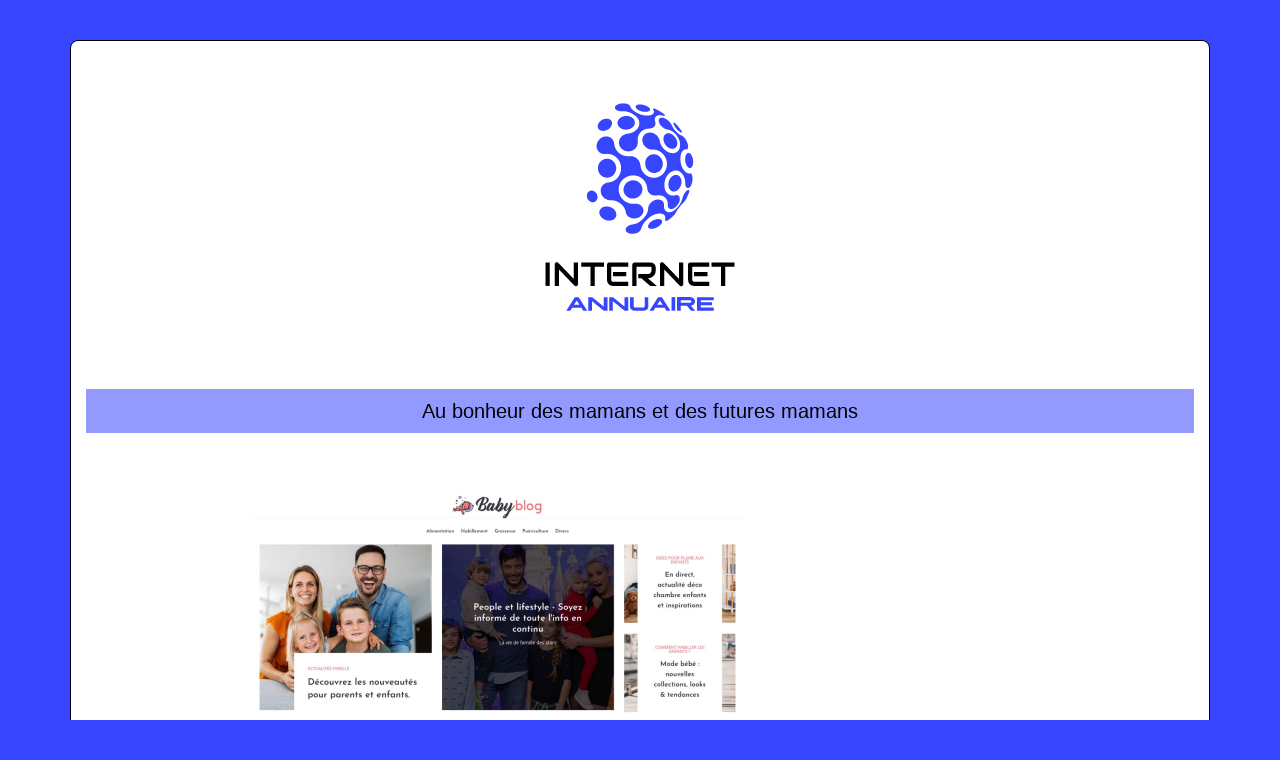

--- FILE ---
content_type: image/svg+xml
request_url: https://www.internet-annuaire.net/wp-content/uploads/2022/08/internet-annuaire-logo.svg
body_size: 5023
content:
<?xml version="1.0" encoding="utf-8"?>
<!-- Generator: Adobe Illustrator 16.0.0, SVG Export Plug-In . SVG Version: 6.00 Build 0)  -->
<!DOCTYPE svg PUBLIC "-//W3C//DTD SVG 1.1//EN" "http://www.w3.org/Graphics/SVG/1.1/DTD/svg11.dtd">
<svg version="1.1" id="Calque_1" xmlns="http://www.w3.org/2000/svg" xmlns:xlink="http://www.w3.org/1999/xlink" x="0px" y="0px"
	 width="500px" height="292px" viewBox="0 0 500 292" enable-background="new 0 0 500 292" xml:space="preserve">
<g>
	<path fill-rule="evenodd" clip-rule="evenodd" fill="#3845FF" d="M196.88,135.526c-0.342-3.162,1.599-5.854,4.465-5.956
		c3.077-0.119,5.864,2.568,6.11,5.972c0.3,3.301-1.949,5.854-4.916,5.753C199.76,141.115,197.292,138.568,196.88,135.526
		L196.88,135.526z M274.104,144.495L274.104,144.495c-0.518,5.574,3.346,8.07,8.324,6.002c0,0,0,0,0,0.001
		c4.331-2.237,8.529-7.647,9.816-12.598c0.662-3.54,3.103-7.547,5.198-8.68c0.902-0.552,1.52-0.403,1.77,0.302
		c0.413,1.299-1.089,4.294-1.791,5.788c-1.763,3.757-2.162,4.46-4.942,7.296c-2.289,2.333-4.821,5.698-6.358,8.515
		c-1.205,2.203-2.314,3.292-3.338,4.256c-1.461,1.375-4.313,3.9-5.786,4.329c-1.686,0.492-2.51-0.117-1.869-1.833
		c1.106-4.059-2.857-6.43-9.034-4.835l0,0c-4.371,0.931-9.352,5.121-12.236,9.089c-1.082,1.49-1.87,2.949-2.219,4.191
		c-1.14,4.052-3.085,5.784-7.736,6.375c-8.327,1.058-10.983-5.263-5.121-8.119c3.806-1.854,6.067-0.445,10.848-3.843
		c4.67-3.321,8.533-8.861,8.496-12.874c-0.126-4.162,3.636-8.343,8.303-9.156c2.283-0.444,4.287,0.039,5.691,1.128
		C273.453,140.898,274.223,142.524,274.104,144.495L274.104,144.495z M269.459,57.43c0.809-0.729,2.123-0.984,3.793-0.609
		c3.153,0.85,6.738,3.807,8.172,6.738c2.048,4.982,7.075,10.148,10.687,11.216c1.915,0.792,4.253,4.156,5.438,7.594
		c0.549,1.792,0.696,3.311,0.489,4.397c-0.253,0.953-0.803,1.593-1.632,1.669c-0.003,0.001-0.003,0.001-0.026-0.055
		c-0.003,0-0.003,0-0.007,0.002c-0.001,0-0.001,0-0.001,0c-0.007,0.002-0.007,0.002-0.016,0.005c-0.004,0-0.004,0-0.007,0.002
		c-0.004,0.002-0.004,0.002-0.009,0.003c-0.011,0.004-0.011,0.004-0.022,0.008c-0.004,0.001-0.004,0.001-0.009,0.002
		c-0.004,0.001-0.004,0.001-0.007,0.002c-0.004,0.001-0.004,0.001-0.008,0.002c-0.007,0.002-0.007,0.002-0.016,0.005
		c-0.003,0.001-0.003,0.001-0.006,0.003c-0.006,0-0.006,0-0.01,0.002c-0.003,0.001-0.003,0.001-0.007,0.002
		s-0.004,0.001-0.008,0.002c-0.003,0.002-0.003,0.002-0.006,0.003c-0.001,0-0.001,0-0.002,0c-0.004,0.001-0.004,0.001-0.009,0.003
		c-0.003,0.001-0.003,0.001-0.007,0.003c-0.005,0-0.005,0-0.008,0.002c-0.004,0.001-0.004,0.001-0.007,0.002
		c-0.005,0.002-0.005,0.002-0.027-0.055c-0.002,0-0.002,0-0.003,0c-0.003,0.001-0.003,0.001-0.005,0.002
		c-0.006,0.001-0.006,0.001-0.009,0.003c-0.004,0.001-0.004,0.001-0.008,0.002c-0.004,0.001-0.004,0.001-0.007,0.002
		c-0.004,0.001-0.004,0.001-0.009,0.003c-0.003,0.001-0.003,0.001-0.007,0.001c0,0,0,0,0,0c-0.004,0.001-0.004,0.001-0.01,0.003
		c-0.002,0.002-0.002,0.002-0.006,0.002c-0.005,0.001-0.005,0.001-0.009,0.002s-0.004,0.001-0.008,0.003
		c-0.004,0.001-0.004,0.001-0.008,0.002c-0.001,0-0.001,0-0.004,0s-0.003,0-0.004,0.002c-0.004,0.001-0.004,0.001-0.007,0.002
		c-0.005,0.001-0.005,0.001-0.009,0.003c-0.004,0.001-0.004,0.001-0.008,0.002c-0.005,0.001-0.005,0.001-0.008,0.003
		c-0.005,0.002-0.005,0.002-0.028-0.055c-3.713-0.284-6.41,5.044-5.521,11.898l0,0l0,0l0,0l0,0l0,0
		c0.627,7,5.459,12.994,9.103,12.134c1.372-0.362,2.395,0.941,2.797,3.095c0.61,3.263-0.486,9.807-3.491,11.374
		c-2.133,1.111-3.921-1.439-3.737-5.636c0.008-6.511-4.906-12.505-10.215-11.737l0,0c-6.013,0.81-10.925,7.568-10.593,14.974
		c0,0,0,0-0.016,0.037c0.12,7.102,5.072,11.348,10.68,9.776c3.306-1.032,5.39,1.168,4.786,4.823
		c-0.343,1.726-1.255,3.548-2.413,5.059c-1.22,1.538-2.694,2.779-4.272,3.496c-3.298,1.305-5.78-0.459-5.374-4.155
		c0.425-6.081-4.563-10.298-11.384-9.036c-4.74,0.782-8.92-2.476-9.212-7.414l0,0l0,0c-0.579-7.688-7.492-13.421-15.515-12.594l0,0
		c0-0.002,0-0.002-0.008,0c-8.06,0.793-13.845,7.826-12.948,15.547c0,0,0,0,0,0l0,0c0.916,7.386,7.645,13.466,15.334,12.736
		c5.041-0.58,9.29,2.479,9.449,6.676c0.169,4.476-4.106,7.542-8.184,7.979c-4.727,0.509-8.946-2.166-9.454-6.056
		c-0.815-6.421-7.55-12.453-15.042-12.043c0,0.001,0,0.001,0,0.001c-2.439,0.082-4.769-0.788-6.57-2.254
		c-1.791-1.478-3.102-3.594-3.482-5.981c-0.724-4.885,2.621-9.196,7.578-9.563c7.761-0.625,13.528-7.681,12.729-15.75l0,0l0,0
		c-0.753-8.032-7.728-13.714-15.398-12.789c-4.91,0.668-8.947-2.786-9.096-7.625c-0.056-2.34,0.831-4.595,2.301-6.353
		c1.498-1.756,3.587-3.033,5.962-3.443c4.808-0.741,9.027,2.437,9.359,7.223c0.561,7.57,7.539,13.234,15.581,12.439
		c5.291-0.491,10.004,3.387,10.547,8.672c0.001,0.025,0.001,0.025,0.007,0.063c0.802,7.968,7.661,13.681,15.152,12.774
		c-0.001,0-0.001,0-0.001,0l0,0c0.001,0,0.001,0,0.001,0c0.018,0.006,0.018,0.006,0.032,0.011
		c7.112-0.959,12.082-7.74,11.392-15.283c0,0,0,0,0.001,0c-0.9-7.496-7.176-13.236-14.305-12.879
		c-4.921,0.317-9.528-3.476-10.189-8.383c-0.348-2.393,0.354-4.562,1.758-6.124c1.339-1.538,3.356-2.487,5.712-2.525
		c4.578-0.013,8.878,3.526,9.762,8.041c1.203,7.133,7.431,12.884,13.467,12.628l0,0c5.289-0.142,8.077-5.342,6.733-11.485
		c0,0,0,0,0.001,0c0,0,0,0,0.001-0.001c-0.015-0.058-0.028-0.117-0.07-0.226c-1.689-5.849-6.83-11.097-11.89-11.892
		c-3.702-0.398-7.771-3.75-8.861-7.302C268.43,59.615,268.665,58.265,269.459,57.43L269.459,57.43z M265.243,60.931L265.243,60.931
		c-1.647-4.94,1.543-7.667,6.682-6.504c0.818,0.246,1.492,0.37,2.011,0.372c3.704,0.014-3.617-4.251-4.106-4.521
		c-1.01-0.558-5.743-3.438-6.623-2.663c-0.304,0.269-0.249,0.763,0.248,1.461c1.933,3.28-1.357,5.912-7.585,5.462l0,0
		c-6.573-0.155-14.832-5.531-15.672-9.201c-0.498-1.939-4.119-3.2-8.106-2.93c-2.15,0.145-7.233,1.303-7.188,4.155
		c0.039,2.393,3.731,4.156,8.257,3.715c6.737-0.406,15.017,5.048,16.078,10.287c0.019,0.13,0.038,0.259,0.104,0.397
		c0.754,5.79-4.412,11.168-11.878,11.746c-5.057,0.491-8.885,4.699-8.484,9.496c0.194,2.472,1.448,4.624,3.313,6.103
		c1.868,1.502,4.362,2.306,7.007,2.055c5.26-0.476,9.01-4.938,8.402-9.874c-0.928-7.122,4.269-12.792,11.393-12.911
		c0.306,0.002,0.616-0.005,0.893-0.039c0.001,0,0.001,0,0.001-0.001c1.849-0.178,3.34-0.915,4.34-1.974
		C265.384,64.348,265.783,62.725,265.243,60.931L265.243,60.931z M278.356,123.753c-0.162-4.768,2.99-9.217,6.855-9.792
		c3.568-0.641,6.31,2.5,6.297,6.951c-0.138,4.294-2.855,8.483-6.243,9.466C281.575,131.335,278.393,128.452,278.356,123.753
		L278.356,123.753z M233.539,129.613c-0.556-5.094,3.284-9.714,8.588-10.237c5.286-0.546,9.889,3.196,10.291,8.284
		c0.369,4.941-3.464,9.337-8.596,9.919C238.688,138.084,234.087,134.56,233.539,129.613L233.539,129.613z M255.15,103.419
		c-0.551-5.255,3.093-9.805,8.045-10.166c4.792-0.294,9.021,3.494,9.596,8.553c0.491,5.057-2.891,9.61-7.662,10.152
		C260.182,112.491,255.666,108.703,255.15,103.419L255.15,103.419z M273.634,79.574c-0.934-4.441,1.537-7.677,5.312-7.349
		c3.443,0.368,6.976,3.904,8.045,7.95c0.976,4.229-0.996,7.709-4.607,7.677C278.487,87.921,274.483,84.172,273.634,79.574
		L273.634,79.574z M284.253,64.515c-0.938-1.808-0.953-2.917-0.23-3.033c0.551-0.088,2.824,2.34,4.826,4.792
		c1.838,2.25,3.455,4.513,3.134,5.027c-0.19,0.304-0.62,0.282-1.347-0.002C288.577,70.494,285.597,67.436,284.253,64.515
		L284.253,64.515z M207.669,64.878c0.292-3.14,3.435-6.203,7.159-7.061c3.834-0.758,7.095,1.073,7.185,4.274
		c0.121,3.474-3.201,6.973-7.392,7.664C210.57,70.502,207.493,68.244,207.669,64.878L207.669,64.878z M298.738,82.999
		c-0.128-0.371-0.229-0.683-0.322-0.999l0,0c0.715,1.682,1.36,3.398,1.934,5.141h-0.002
		C299.771,85.889,299.197,84.431,298.738,82.999L298.738,82.999z M295.234,99.702c-0.562-4.427,1.088-7.947,3.464-7.846
		c1.983,0.126,3.857,3.455,4.387,7.357c0.377,3.916-0.716,7.415-2.662,7.855C298.09,107.479,295.668,104.186,295.234,99.702
		L295.234,99.702z M245.748,46.188c-0.699-1.915,1.878-3.013,5.604-2.669c3.6,0.507,7.344,2.165,8.48,3.902
		c1.176,2.131-1.078,3.753-5.176,3.421C250.468,50.665,246.394,48.48,245.748,46.188L245.748,46.188z M258.016,165.275
		c0.172-2.728,3.823-5.928,8.002-6.889c4.047-1.08,6.729,0.358,6.091,2.989c-0.706,2.266-4.106,4.887-7.692,6.076
		C260.689,168.503,257.811,167.624,258.016,165.275L258.016,165.275z M227.484,62.209c-0.191-3.641,3.362-6.799,7.971-7.248
		c4.588-0.324,8.813,2.174,9.383,5.749c0.636,3.889-2.857,7.5-7.85,7.895C231.992,69.092,227.758,66.144,227.484,62.209
		L227.484,62.209z M207.919,108.125c-0.438-5.124,3.141-9.788,8.067-10.371c5.082-0.602,9.654,3.195,10.146,8.5
		c0.523,5.305-3.255,9.983-8.372,10.42C212.798,117.112,208.432,113.276,207.919,108.125L207.919,108.125z M209.485,152.966
		c-0.958-3.989,2.056-7.412,6.817-7.515c4.863-0.206,9.398,3.122,10.001,7.27c0.648,3.869-2.622,6.899-7.176,6.938
		C214.675,159.567,210.409,156.639,209.485,152.966L209.485,152.966z"/>
	<g>
		<g>
			<path d="M159.734,224.894H155.5v-23.354h4.234V224.894z"/>
			<path d="M188.023,223.085c0,0.305-0.057,0.588-0.17,0.848c-0.114,0.261-0.267,0.485-0.456,0.677
				c-0.191,0.189-0.416,0.339-0.677,0.447c-0.26,0.108-0.537,0.163-0.83,0.163c-0.261,0-0.524-0.049-0.79-0.147
				c-0.266-0.098-0.502-0.255-0.708-0.472l-15.472-16.156v16.449h-4.234v-21.547c0-0.434,0.123-0.828,0.367-1.181
				s0.556-0.615,0.937-0.79c0.402-0.162,0.814-0.204,1.237-0.122c0.424,0.081,0.788,0.279,1.092,0.595l15.471,16.14v-16.449h4.234
				V223.085z"/>
			<path d="M214.049,205.774h-9.333v19.119h-4.234v-19.119h-9.349v-4.235h22.915V205.774z"/>
			<path d="M238.266,224.894H222.99c-0.587,0-1.228-0.104-1.922-0.31c-0.695-0.206-1.338-0.545-1.93-1.019
				c-0.592-0.472-1.087-1.085-1.482-1.84c-0.397-0.754-0.595-1.68-0.595-2.776v-15.276c0-0.293,0.055-0.57,0.163-0.831
				c0.107-0.26,0.257-0.488,0.448-0.684c0.189-0.195,0.416-0.348,0.675-0.456c0.261-0.109,0.543-0.163,0.847-0.163h19.071v4.235
				h-16.97v13.175c0,0.553,0.147,0.978,0.44,1.271s0.721,0.439,1.286,0.439h15.244V224.894z M236.36,215.351H222.99v-4.268h13.371
				V215.351z"/>
			<path d="M265.692,209.389c0,0.967-0.121,1.83-0.359,2.59c-0.239,0.761-0.562,1.431-0.969,2.011
				c-0.407,0.581-0.877,1.078-1.408,1.491c-0.533,0.412-1.089,0.752-1.67,1.018c-0.58,0.266-1.168,0.459-1.759,0.578
				c-0.593,0.119-1.148,0.179-1.67,0.179l8.844,7.639h-6.548l-8.826-7.639h-3.046v-4.233h9.576c0.532-0.044,1.018-0.155,1.458-0.335
				c0.439-0.179,0.82-0.42,1.14-0.725c0.321-0.304,0.568-0.67,0.742-1.1c0.173-0.428,0.26-0.919,0.26-1.474v-2.671
				c0-0.238-0.03-0.421-0.09-0.545c-0.06-0.125-0.135-0.218-0.228-0.277c-0.092-0.06-0.19-0.095-0.293-0.105
				c-0.104-0.011-0.198-0.016-0.285-0.016h-13.973v19.119h-4.235v-21.221c0-0.293,0.054-0.57,0.163-0.831
				c0.109-0.26,0.258-0.488,0.449-0.684c0.189-0.195,0.415-0.348,0.675-0.456c0.261-0.109,0.542-0.163,0.847-0.163h16.074
				c0.944,0,1.742,0.171,2.395,0.514c0.65,0.342,1.181,0.77,1.587,1.285c0.407,0.517,0.7,1.073,0.88,1.67
				c0.179,0.598,0.27,1.156,0.27,1.678V209.389z"/>
			<path d="M293.28,223.085c0,0.305-0.058,0.588-0.171,0.848c-0.114,0.261-0.267,0.485-0.456,0.677
				c-0.189,0.189-0.416,0.339-0.676,0.447c-0.261,0.108-0.538,0.163-0.831,0.163c-0.26,0-0.524-0.049-0.789-0.147
				c-0.267-0.098-0.503-0.255-0.709-0.472l-15.473-16.156v16.449h-4.233v-21.547c0-0.434,0.122-0.828,0.366-1.181
				s0.556-0.615,0.937-0.79c0.401-0.162,0.813-0.204,1.238-0.122c0.423,0.081,0.786,0.279,1.091,0.595l15.472,16.14v-16.449h4.234
				V223.085z"/>
			<path d="M319.306,224.894h-15.276c-0.586,0-1.227-0.104-1.921-0.31c-0.696-0.206-1.339-0.545-1.931-1.019
				c-0.592-0.472-1.086-1.085-1.482-1.84c-0.396-0.754-0.595-1.68-0.595-2.776v-15.276c0-0.293,0.055-0.57,0.163-0.831
				c0.108-0.26,0.258-0.488,0.448-0.684s0.415-0.348,0.676-0.456c0.261-0.109,0.542-0.163,0.847-0.163h19.071v4.235h-16.97v13.175
				c0,0.553,0.146,0.978,0.439,1.271s0.722,0.439,1.286,0.439h15.244V224.894z M317.4,215.351h-13.371v-4.268H317.4V215.351z"/>
			<path d="M344.5,205.774h-9.331v19.119h-4.235v-19.119h-9.349v-4.235H344.5V205.774z"/>
		</g>
	</g>
	<g>
		<path fill="#3845FF" d="M188.579,236.125l8.576,13.505h-3.973l-1.863-2.958h-9.137l-1.883,2.958h-3.963l8.576-13.505H188.579z
			 M183.996,243.813h5.5l-2.74-4.336L183.996,243.813z"/>
		<path fill="#3845FF" d="M202.025,236.125l11.671,9.482v-9.482h3.697v13.505h-3.697l-11.671-9.473v9.473h-3.687v-13.505H202.025z"
			/>
		<path fill="#3845FF" d="M222.854,236.125l11.671,9.482v-9.482h3.696v13.505h-3.696l-11.671-9.473v9.473h-3.687v-13.505H222.854z"
			/>
		<path fill="#3845FF" d="M243.681,236.125v8.921c0,0.435,0.167,0.81,0.502,1.125c0.335,0.295,0.746,0.446,1.232,0.452h7.521
			c0.494-0.019,0.903-0.174,1.233-0.463c0.335-0.315,0.503-0.687,0.503-1.114v-8.921h3.687v9.562
			c0.007,1.091-0.415,2.021-1.264,2.791c-0.84,0.768-1.864,1.152-3.074,1.152h-9.689c-1.203,0-2.228-0.385-3.076-1.152
			c-0.841-0.77-1.262-1.7-1.262-2.791v-9.562H243.681z"/>
		<path fill="#3845FF" d="M271.793,236.125l8.576,13.505h-3.972l-1.864-2.958h-9.138l-1.882,2.958h-3.963l8.577-13.505H271.793z
			 M267.209,243.813h5.502l-2.74-4.336L267.209,243.813z"/>
		<path fill="#3845FF" d="M285.238,236.125v13.505h-3.687v-13.505H285.238z"/>
		<path fill="#3845FF" d="M300.272,236.125c1.308,0,2.425,0.421,3.352,1.262c0.927,0.842,1.39,1.857,1.39,3.046
			c0,1.098-0.4,2.051-1.202,2.859c-0.804,0.788-1.801,1.252-2.998,1.39l4.396,4.948h-4.287l-4.062-4.898h-6.16v4.898h-3.687v-13.505
			H300.272z M290.7,241.754l9.216,0.01c0.435,0,0.78-0.125,1.036-0.374c0.276-0.257,0.411-0.572,0.404-0.947
			c0.007-0.394-0.128-0.709-0.404-0.946c-0.256-0.262-0.602-0.384-1.036-0.364H290.7V241.754z"/>
		<path fill="#3845FF" d="M323.663,236.125v3.007h-12.992v2.208h11.258v2.958h-11.258v2.325h12.992v3.007h-16.679v-13.505H323.663z"
			/>
	</g>
</g>
</svg>
